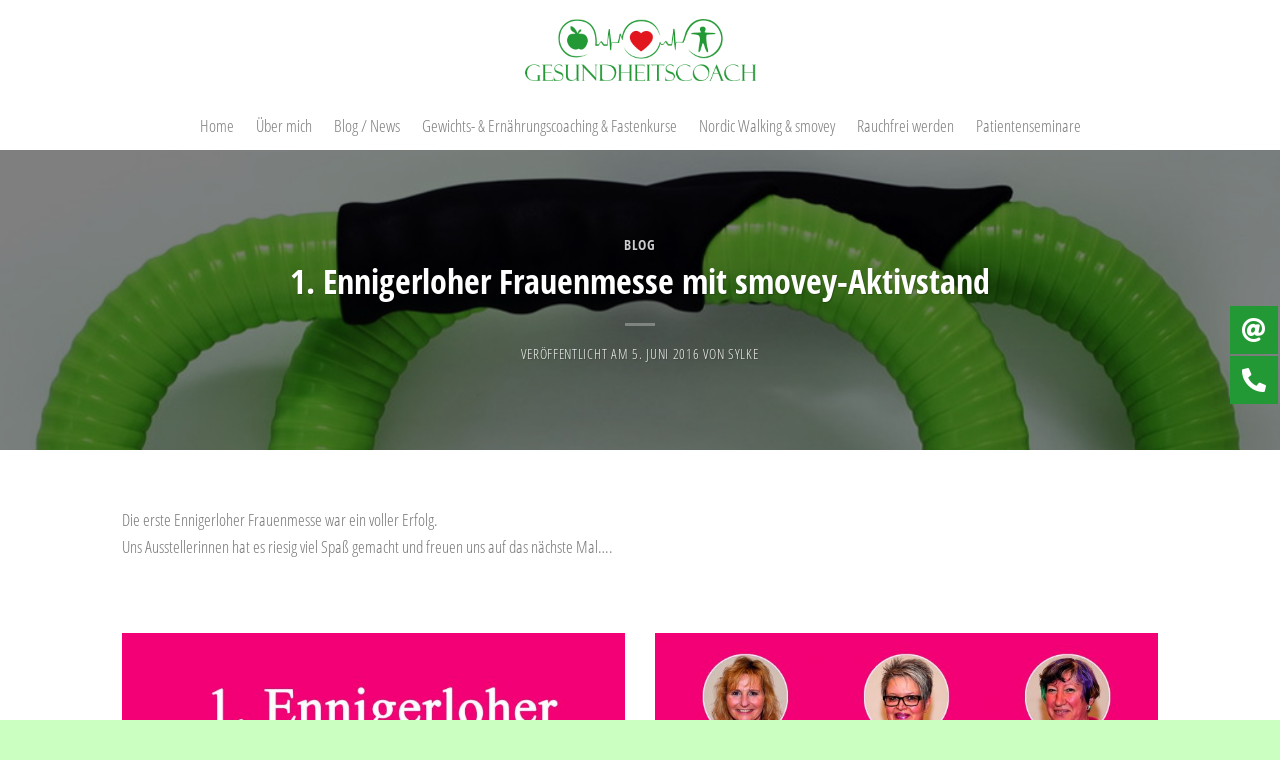

--- FILE ---
content_type: text/html; charset=UTF-8
request_url: https://www.gesundheitscoach.me/2016/06/05/1-ennigerloher-frauenmesse-mit-smovey-aktivstand/
body_size: 41371
content:
<!DOCTYPE html>
<!--[if IE 9 ]> <html lang="de" class="ie9 loading-site no-js"> <![endif]-->
<!--[if IE 8 ]> <html lang="de" class="ie8 loading-site no-js"> <![endif]-->
<!--[if (gte IE 9)|!(IE)]><!--><html lang="de" class="loading-site no-js"> <!--<![endif]-->
<head>
	<meta charset="UTF-8" />
	<link rel="profile" href="http://gmpg.org/xfn/11" />
	<link rel="pingback" href="https://www.gesundheitscoach.me/xmlrpc.php" />

	<script>(function(html){html.className = html.className.replace(/\bno-js\b/,'js')})(document.documentElement);</script>
<title>1. Ennigerloher Frauenmesse mit smovey-Aktivstand &#8211; Gesundheitscoach Sylke Pahlenkemper</title>
<meta name='robots' content='max-image-preview:large' />
<meta name="viewport" content="width=device-width, initial-scale=1, maximum-scale=1" />
<link rel='dns-prefetch' href='//s.w.org' />
<link rel="alternate" type="application/rss+xml" title="Gesundheitscoach Sylke Pahlenkemper &raquo; Feed" href="https://www.gesundheitscoach.me/feed/" />
<link rel='stylesheet' id='contact-form-7-css'  href='https://www.gesundheitscoach.me/wp-content/plugins/contact-form-7/includes/css/styles.css?ver=5.6.2' type='text/css' media='all' />
<link rel='stylesheet' id='flatsome-main-css'  href='https://www.gesundheitscoach.me/wp-content/uploads/omgf/themes/flatsome/assets/css/flatsome.css?ver=3.14.3' type='text/css' media='all' />
<style id='flatsome-main-inline-css' type='text/css'>
@font-face {
				font-family: "fl-icons";
				font-display: block;
				src: url(https://www.gesundheitscoach.me/wp-content/themes/flatsome/assets/css/icons/fl-icons.eot?v=3.14.3);
				src:
					url(https://www.gesundheitscoach.me/wp-content/themes/flatsome/assets/css/icons/fl-icons.eot#iefix?v=3.14.3) format("embedded-opentype"),
					url(https://www.gesundheitscoach.me/wp-content/themes/flatsome/assets/css/icons/fl-icons.woff2?v=3.14.3) format("woff2"),
					url(https://www.gesundheitscoach.me/wp-content/themes/flatsome/assets/css/icons/fl-icons.ttf?v=3.14.3) format("truetype"),
					url(https://www.gesundheitscoach.me/wp-content/themes/flatsome/assets/css/icons/fl-icons.woff?v=3.14.3) format("woff"),
					url(https://www.gesundheitscoach.me/wp-content/themes/flatsome/assets/css/icons/fl-icons.svg?v=3.14.3#fl-icons) format("svg");
			}
</style>
<link rel='stylesheet' id='flatsome-style-css'  href='https://www.gesundheitscoach.me/wp-content/themes/flatsome-child/style.css?ver=3.0' type='text/css' media='all' />
<link rel='stylesheet' id='flatsome-googlefonts-css'  href='https://www.gesundheitscoach.me/wp-content/uploads/omgf/flatsome-googlefonts/flatsome-googlefonts.css?ver=1659683813' type='text/css' media='all' />
<script type='text/javascript' src='https://www.gesundheitscoach.me/wp-includes/js/jquery/jquery.min.js?ver=3.6.0' id='jquery-core-js'></script>
<script type='text/javascript' src='https://www.gesundheitscoach.me/wp-includes/js/jquery/jquery-migrate.min.js?ver=3.3.2' id='jquery-migrate-js'></script>
<link rel="https://api.w.org/" href="https://www.gesundheitscoach.me/wp-json/" /><link rel="alternate" type="application/json" href="https://www.gesundheitscoach.me/wp-json/wp/v2/posts/510" /><link rel="EditURI" type="application/rsd+xml" title="RSD" href="https://www.gesundheitscoach.me/xmlrpc.php?rsd" />
<link rel="wlwmanifest" type="application/wlwmanifest+xml" href="https://www.gesundheitscoach.me/wp-includes/wlwmanifest.xml" /> 

<link rel="canonical" href="https://www.gesundheitscoach.me/2016/06/05/1-ennigerloher-frauenmesse-mit-smovey-aktivstand/" />
<link rel='shortlink' href='https://www.gesundheitscoach.me/?p=510' />
<link rel="alternate" type="application/json+oembed" href="https://www.gesundheitscoach.me/wp-json/oembed/1.0/embed?url=https%3A%2F%2Fwww.gesundheitscoach.me%2F2016%2F06%2F05%2F1-ennigerloher-frauenmesse-mit-smovey-aktivstand%2F" />
<link rel="alternate" type="text/xml+oembed" href="https://www.gesundheitscoach.me/wp-json/oembed/1.0/embed?url=https%3A%2F%2Fwww.gesundheitscoach.me%2F2016%2F06%2F05%2F1-ennigerloher-frauenmesse-mit-smovey-aktivstand%2F&#038;format=xml" />
<style>.bg{opacity: 0; transition: opacity 1s; -webkit-transition: opacity 1s;} .bg-loaded{opacity: 1;}</style><!--[if IE]><link rel="stylesheet" type="text/css" href="https://www.gesundheitscoach.me/wp-content/themes/flatsome/assets/css/ie-fallback.css"><script src="//cdnjs.cloudflare.com/ajax/libs/html5shiv/3.6.1/html5shiv.js"></script><script>var head = document.getElementsByTagName('head')[0],style = document.createElement('style');style.type = 'text/css';style.styleSheet.cssText = ':before,:after{content:none !important';head.appendChild(style);setTimeout(function(){head.removeChild(style);}, 0);</script><script src="https://www.gesundheitscoach.me/wp-content/themes/flatsome/assets/libs/ie-flexibility.js"></script><![endif]--><link rel="icon" href="https://www.gesundheitscoach.me/wp-content/uploads/2019/11/cropped-favicon-32x32.png" sizes="32x32" />
<link rel="icon" href="https://www.gesundheitscoach.me/wp-content/uploads/2019/11/cropped-favicon-192x192.png" sizes="192x192" />
<link rel="apple-touch-icon" href="https://www.gesundheitscoach.me/wp-content/uploads/2019/11/cropped-favicon-180x180.png" />
<meta name="msapplication-TileImage" content="https://www.gesundheitscoach.me/wp-content/uploads/2019/11/cropped-favicon-270x270.png" />
<style id="custom-css" type="text/css">:root {--primary-color: #239935;}html{background-image: url('https://www.gesundheitscoach.me/wp-content/uploads/2019/11/mozaic2.png');}html{background-color:#cbffc2!important;}.full-width .ubermenu-nav, .container, .row{max-width: 1420px}.row.row-collapse{max-width: 1390px}.row.row-small{max-width: 1412.5px}.row.row-large{max-width: 1450px}body.framed, body.framed header, body.framed .header-wrapper, body.boxed, body.boxed header, body.boxed .header-wrapper, body.boxed .is-sticky-section{ max-width: 1450px}.sticky-add-to-cart--active, #wrapper,#main,#main.dark{background-color: #ffffff}.header-main{height: 100px}#logo img{max-height: 100px}#logo{width:231px;}#logo img{padding:10px 0;}.stuck #logo img{padding:10px 0;}.header-bottom{min-height: 10px}.header-top{min-height: 20px}.transparent .header-main{height: 78px}.transparent #logo img{max-height: 78px}.has-transparent + .page-title:first-of-type,.has-transparent + #main > .page-title,.has-transparent + #main > div > .page-title,.has-transparent + #main .page-header-wrapper:first-of-type .page-title{padding-top: 128px;}.header.show-on-scroll,.stuck .header-main{height:85px!important}.stuck #logo img{max-height: 85px!important}.search-form{ width: 100%;}.header-bg-color, .header-wrapper {background-color: #ffffff}.header-bottom {background-color: #ffffff}.header-main .nav > li > a{line-height: 20px }.stuck .header-main .nav > li > a{line-height: 30px }.header-bottom-nav > li > a{line-height: 30px }@media (max-width: 549px) {.header-main{height: 150px}#logo img{max-height: 150px}}/* Color */.accordion-title.active, .has-icon-bg .icon .icon-inner,.logo a, .primary.is-underline, .primary.is-link, .badge-outline .badge-inner, .nav-outline > li.active> a,.nav-outline >li.active > a, .cart-icon strong,[data-color='primary'], .is-outline.primary{color: #239935;}/* Color !important */[data-text-color="primary"]{color: #239935!important;}/* Background Color */[data-text-bg="primary"]{background-color: #239935;}/* Background */.scroll-to-bullets a,.featured-title, .label-new.menu-item > a:after, .nav-pagination > li > .current,.nav-pagination > li > span:hover,.nav-pagination > li > a:hover,.has-hover:hover .badge-outline .badge-inner,button[type="submit"], .button.wc-forward:not(.checkout):not(.checkout-button), .button.submit-button, .button.primary:not(.is-outline),.featured-table .title,.is-outline:hover, .has-icon:hover .icon-label,.nav-dropdown-bold .nav-column li > a:hover, .nav-dropdown.nav-dropdown-bold > li > a:hover, .nav-dropdown-bold.dark .nav-column li > a:hover, .nav-dropdown.nav-dropdown-bold.dark > li > a:hover, .is-outline:hover, .tagcloud a:hover,.grid-tools a, input[type='submit']:not(.is-form), .box-badge:hover .box-text, input.button.alt,.nav-box > li > a:hover,.nav-box > li.active > a,.nav-pills > li.active > a ,.current-dropdown .cart-icon strong, .cart-icon:hover strong, .nav-line-bottom > li > a:before, .nav-line-grow > li > a:before, .nav-line > li > a:before,.banner, .header-top, .slider-nav-circle .flickity-prev-next-button:hover svg, .slider-nav-circle .flickity-prev-next-button:hover .arrow, .primary.is-outline:hover, .button.primary:not(.is-outline), input[type='submit'].primary, input[type='submit'].primary, input[type='reset'].button, input[type='button'].primary, .badge-inner{background-color: #239935;}/* Border */.nav-vertical.nav-tabs > li.active > a,.scroll-to-bullets a.active,.nav-pagination > li > .current,.nav-pagination > li > span:hover,.nav-pagination > li > a:hover,.has-hover:hover .badge-outline .badge-inner,.accordion-title.active,.featured-table,.is-outline:hover, .tagcloud a:hover,blockquote, .has-border, .cart-icon strong:after,.cart-icon strong,.blockUI:before, .processing:before,.loading-spin, .slider-nav-circle .flickity-prev-next-button:hover svg, .slider-nav-circle .flickity-prev-next-button:hover .arrow, .primary.is-outline:hover{border-color: #239935}.nav-tabs > li.active > a{border-top-color: #239935}.widget_shopping_cart_content .blockUI.blockOverlay:before { border-left-color: #239935 }.woocommerce-checkout-review-order .blockUI.blockOverlay:before { border-left-color: #239935 }/* Fill */.slider .flickity-prev-next-button:hover svg,.slider .flickity-prev-next-button:hover .arrow{fill: #239935;}/* Background Color */[data-icon-label]:after, .secondary.is-underline:hover,.secondary.is-outline:hover,.icon-label,.button.secondary:not(.is-outline),.button.alt:not(.is-outline), .badge-inner.on-sale, .button.checkout, .single_add_to_cart_button, .current .breadcrumb-step{ background-color:#e2161d; }[data-text-bg="secondary"]{background-color: #e2161d;}/* Color */.secondary.is-underline,.secondary.is-link, .secondary.is-outline,.stars a.active, .star-rating:before, .woocommerce-page .star-rating:before,.star-rating span:before, .color-secondary{color: #e2161d}/* Color !important */[data-text-color="secondary"]{color: #e2161d!important;}/* Border */.secondary.is-outline:hover{border-color:#e2161d}body{font-size: 109%;}@media screen and (max-width: 549px){body{font-size: 100%;}}body{font-family:"Open Sans Condensed", sans-serif}body{font-weight: 300}body{color: #777777}.nav > li > a {font-family:"Open Sans Condensed", sans-serif;}.mobile-sidebar-levels-2 .nav > li > ul > li > a {font-family:"Open Sans Condensed", sans-serif;}.nav > li > a {font-weight: 300;}.mobile-sidebar-levels-2 .nav > li > ul > li > a {font-weight: 300;}h1,h2,h3,h4,h5,h6,.heading-font, .off-canvas-center .nav-sidebar.nav-vertical > li > a{font-family: "Open Sans Condensed", sans-serif;}h1,h2,h3,h4,h5,h6,.heading-font,.banner h1,.banner h2{font-weight: 700;}h1,h2,h3,h4,h5,h6,.heading-font{color: #555555;}.nav > li > a, .links > li > a{text-transform: none;}.alt-font{font-family: "Dancing Script", sans-serif;}.alt-font{font-weight: 400!important;}a{color: #239935;}a:hover{color: #111111;}.tagcloud a:hover{border-color: #111111;background-color: #111111;}.footer-1{background-color: #ffffff}.footer-2{background-color: #4d4d4d}.absolute-footer, html{background-color: #4d4d4d}.label-new.menu-item > a:after{content:"Neu";}.label-hot.menu-item > a:after{content:"Hot";}.label-sale.menu-item > a:after{content:"Ausverkauf";}.label-popular.menu-item > a:after{content:"Beliebt";}</style></head>

<body class="post-template-default single single-post postid-510 single-format-standard boxed lightbox nav-dropdown-has-arrow nav-dropdown-has-shadow nav-dropdown-has-border">

<svg xmlns="http://www.w3.org/2000/svg" viewBox="0 0 0 0" width="0" height="0" focusable="false" role="none" style="visibility: hidden; position: absolute; left: -9999px; overflow: hidden;" ><defs><filter id="wp-duotone-dark-grayscale"><feColorMatrix color-interpolation-filters="sRGB" type="matrix" values=" .299 .587 .114 0 0 .299 .587 .114 0 0 .299 .587 .114 0 0 .299 .587 .114 0 0 " /><feComponentTransfer color-interpolation-filters="sRGB" ><feFuncR type="table" tableValues="0 0.49803921568627" /><feFuncG type="table" tableValues="0 0.49803921568627" /><feFuncB type="table" tableValues="0 0.49803921568627" /><feFuncA type="table" tableValues="1 1" /></feComponentTransfer><feComposite in2="SourceGraphic" operator="in" /></filter></defs></svg><svg xmlns="http://www.w3.org/2000/svg" viewBox="0 0 0 0" width="0" height="0" focusable="false" role="none" style="visibility: hidden; position: absolute; left: -9999px; overflow: hidden;" ><defs><filter id="wp-duotone-grayscale"><feColorMatrix color-interpolation-filters="sRGB" type="matrix" values=" .299 .587 .114 0 0 .299 .587 .114 0 0 .299 .587 .114 0 0 .299 .587 .114 0 0 " /><feComponentTransfer color-interpolation-filters="sRGB" ><feFuncR type="table" tableValues="0 1" /><feFuncG type="table" tableValues="0 1" /><feFuncB type="table" tableValues="0 1" /><feFuncA type="table" tableValues="1 1" /></feComponentTransfer><feComposite in2="SourceGraphic" operator="in" /></filter></defs></svg><svg xmlns="http://www.w3.org/2000/svg" viewBox="0 0 0 0" width="0" height="0" focusable="false" role="none" style="visibility: hidden; position: absolute; left: -9999px; overflow: hidden;" ><defs><filter id="wp-duotone-purple-yellow"><feColorMatrix color-interpolation-filters="sRGB" type="matrix" values=" .299 .587 .114 0 0 .299 .587 .114 0 0 .299 .587 .114 0 0 .299 .587 .114 0 0 " /><feComponentTransfer color-interpolation-filters="sRGB" ><feFuncR type="table" tableValues="0.54901960784314 0.98823529411765" /><feFuncG type="table" tableValues="0 1" /><feFuncB type="table" tableValues="0.71764705882353 0.25490196078431" /><feFuncA type="table" tableValues="1 1" /></feComponentTransfer><feComposite in2="SourceGraphic" operator="in" /></filter></defs></svg><svg xmlns="http://www.w3.org/2000/svg" viewBox="0 0 0 0" width="0" height="0" focusable="false" role="none" style="visibility: hidden; position: absolute; left: -9999px; overflow: hidden;" ><defs><filter id="wp-duotone-blue-red"><feColorMatrix color-interpolation-filters="sRGB" type="matrix" values=" .299 .587 .114 0 0 .299 .587 .114 0 0 .299 .587 .114 0 0 .299 .587 .114 0 0 " /><feComponentTransfer color-interpolation-filters="sRGB" ><feFuncR type="table" tableValues="0 1" /><feFuncG type="table" tableValues="0 0.27843137254902" /><feFuncB type="table" tableValues="0.5921568627451 0.27843137254902" /><feFuncA type="table" tableValues="1 1" /></feComponentTransfer><feComposite in2="SourceGraphic" operator="in" /></filter></defs></svg><svg xmlns="http://www.w3.org/2000/svg" viewBox="0 0 0 0" width="0" height="0" focusable="false" role="none" style="visibility: hidden; position: absolute; left: -9999px; overflow: hidden;" ><defs><filter id="wp-duotone-midnight"><feColorMatrix color-interpolation-filters="sRGB" type="matrix" values=" .299 .587 .114 0 0 .299 .587 .114 0 0 .299 .587 .114 0 0 .299 .587 .114 0 0 " /><feComponentTransfer color-interpolation-filters="sRGB" ><feFuncR type="table" tableValues="0 0" /><feFuncG type="table" tableValues="0 0.64705882352941" /><feFuncB type="table" tableValues="0 1" /><feFuncA type="table" tableValues="1 1" /></feComponentTransfer><feComposite in2="SourceGraphic" operator="in" /></filter></defs></svg><svg xmlns="http://www.w3.org/2000/svg" viewBox="0 0 0 0" width="0" height="0" focusable="false" role="none" style="visibility: hidden; position: absolute; left: -9999px; overflow: hidden;" ><defs><filter id="wp-duotone-magenta-yellow"><feColorMatrix color-interpolation-filters="sRGB" type="matrix" values=" .299 .587 .114 0 0 .299 .587 .114 0 0 .299 .587 .114 0 0 .299 .587 .114 0 0 " /><feComponentTransfer color-interpolation-filters="sRGB" ><feFuncR type="table" tableValues="0.78039215686275 1" /><feFuncG type="table" tableValues="0 0.94901960784314" /><feFuncB type="table" tableValues="0.35294117647059 0.47058823529412" /><feFuncA type="table" tableValues="1 1" /></feComponentTransfer><feComposite in2="SourceGraphic" operator="in" /></filter></defs></svg><svg xmlns="http://www.w3.org/2000/svg" viewBox="0 0 0 0" width="0" height="0" focusable="false" role="none" style="visibility: hidden; position: absolute; left: -9999px; overflow: hidden;" ><defs><filter id="wp-duotone-purple-green"><feColorMatrix color-interpolation-filters="sRGB" type="matrix" values=" .299 .587 .114 0 0 .299 .587 .114 0 0 .299 .587 .114 0 0 .299 .587 .114 0 0 " /><feComponentTransfer color-interpolation-filters="sRGB" ><feFuncR type="table" tableValues="0.65098039215686 0.40392156862745" /><feFuncG type="table" tableValues="0 1" /><feFuncB type="table" tableValues="0.44705882352941 0.4" /><feFuncA type="table" tableValues="1 1" /></feComponentTransfer><feComposite in2="SourceGraphic" operator="in" /></filter></defs></svg><svg xmlns="http://www.w3.org/2000/svg" viewBox="0 0 0 0" width="0" height="0" focusable="false" role="none" style="visibility: hidden; position: absolute; left: -9999px; overflow: hidden;" ><defs><filter id="wp-duotone-blue-orange"><feColorMatrix color-interpolation-filters="sRGB" type="matrix" values=" .299 .587 .114 0 0 .299 .587 .114 0 0 .299 .587 .114 0 0 .299 .587 .114 0 0 " /><feComponentTransfer color-interpolation-filters="sRGB" ><feFuncR type="table" tableValues="0.098039215686275 1" /><feFuncG type="table" tableValues="0 0.66274509803922" /><feFuncB type="table" tableValues="0.84705882352941 0.41960784313725" /><feFuncA type="table" tableValues="1 1" /></feComponentTransfer><feComposite in2="SourceGraphic" operator="in" /></filter></defs></svg>
<a class="skip-link screen-reader-text" href="#main">Skip to content</a>

<div id="wrapper">

	
	<header id="header" class="header has-sticky sticky-jump">
		<div class="header-wrapper">
			<div id="masthead" class="header-main show-logo-center">
      <div class="header-inner flex-row container logo-center medium-logo-center" role="navigation">

          <!-- Logo -->
          <div id="logo" class="flex-col logo">
            <!-- Header logo -->
<a href="https://www.gesundheitscoach.me/" title="Gesundheitscoach Sylke Pahlenkemper - Gewichtscoaching &amp; Patientenschulungen im Kreis Warendorf" rel="home">
    <img width="231" height="100" src="https://www.gesundheitscoach.me/wp-content/uploads/2019/11/Logo.png" class="header_logo header-logo" alt="Gesundheitscoach Sylke Pahlenkemper"/><img  width="231" height="100" src="https://www.gesundheitscoach.me/wp-content/uploads/2019/11/Logo.png" class="header-logo-dark" alt="Gesundheitscoach Sylke Pahlenkemper"/></a>
          </div>

          <!-- Mobile Left Elements -->
          <div class="flex-col show-for-medium flex-left">
            <ul class="mobile-nav nav nav-left ">
              <li class="nav-icon has-icon">
  		<a href="#" data-open="#main-menu" data-pos="center" data-bg="main-menu-overlay" data-color="" class="is-small" aria-label="Menu" aria-controls="main-menu" aria-expanded="false">
		
		  <i class="icon-menu" ></i>
		  <span class="menu-title uppercase hide-for-small">Menu</span>		</a>
	</li>            </ul>
          </div>

          <!-- Left Elements -->
          <div class="flex-col hide-for-medium flex-left
            ">
            <ul class="header-nav header-nav-main nav nav-left " >
                          </ul>
          </div>

          <!-- Right Elements -->
          <div class="flex-col hide-for-medium flex-right">
            <ul class="header-nav header-nav-main nav nav-right ">
                          </ul>
          </div>

          <!-- Mobile Right Elements -->
          <div class="flex-col show-for-medium flex-right">
            <ul class="mobile-nav nav nav-right ">
                          </ul>
          </div>

      </div>
     
      </div><div id="wide-nav" class="header-bottom wide-nav flex-has-center hide-for-medium">
    <div class="flex-row container">

            
                        <div class="flex-col hide-for-medium flex-center">
                <ul class="nav header-nav header-bottom-nav nav-center  nav-size-large nav-spacing-large">
                    <li id="menu-item-1330" class="menu-item menu-item-type-post_type menu-item-object-page menu-item-home menu-item-1330 menu-item-design-default"><a href="https://www.gesundheitscoach.me/" class="nav-top-link">Home</a></li>
<li id="menu-item-263" class="menu-item menu-item-type-post_type menu-item-object-page menu-item-263 menu-item-design-default"><a href="https://www.gesundheitscoach.me/ueber-mich/" class="nav-top-link">Über mich</a></li>
<li id="menu-item-264" class="menu-item menu-item-type-post_type menu-item-object-page menu-item-264 menu-item-design-default"><a href="https://www.gesundheitscoach.me/blog/" class="nav-top-link">Blog / News</a></li>
<li id="menu-item-197" class="menu-item menu-item-type-post_type menu-item-object-page menu-item-197 menu-item-design-default"><a href="https://www.gesundheitscoach.me/ernaehrung/" class="nav-top-link">Gewichts- &#038; Ernährungscoaching &#038; Fastenkurse</a></li>
<li id="menu-item-195" class="menu-item menu-item-type-post_type menu-item-object-page menu-item-195 menu-item-design-default"><a href="https://www.gesundheitscoach.me/bewegung/" class="nav-top-link">Nordic Walking &#038; smovey</a></li>
<li id="menu-item-194" class="menu-item menu-item-type-post_type menu-item-object-page menu-item-194 menu-item-design-default"><a href="https://www.gesundheitscoach.me/rauchfrei/" class="nav-top-link">Rauchfrei werden</a></li>
<li id="menu-item-196" class="menu-item menu-item-type-post_type menu-item-object-page menu-item-196 menu-item-design-default"><a href="https://www.gesundheitscoach.me/seminare/" class="nav-top-link">Patientenseminare</a></li>
                </ul>
            </div>
            
            
            
    </div>
</div>

<div class="header-bg-container fill"><div class="header-bg-image fill"></div><div class="header-bg-color fill"></div></div>		</div>
	</header>

	  <div class="page-title blog-featured-title featured-title no-overflow">

  	<div class="page-title-bg fill">
  		  		<div class="title-bg fill bg-fill bg-top" style="background-image: url('https://www.gesundheitscoach.me/wp-content/uploads/2016/11/blog-smovey.jpg');" data-parallax-fade="true" data-parallax="-2" data-parallax-background data-parallax-container=".page-title"></div>
  		  		<div class="title-overlay fill" style="background-color: rgba(0,0,0,.5)"></div>
  	</div>

  	<div class="page-title-inner container  flex-row  dark is-large" style="min-height: 300px">
  	 	<div class="flex-col flex-center text-center">
  			<h6 class="entry-category is-xsmall">
	<a href="https://www.gesundheitscoach.me/category/blog/" rel="category tag">Blog</a></h6>

<h1 class="entry-title">1. Ennigerloher Frauenmesse mit smovey-Aktivstand</h1>
<div class="entry-divider is-divider small"></div>

	<div class="entry-meta uppercase is-xsmall">
		<span class="posted-on">Veröffentlicht am <a href="https://www.gesundheitscoach.me/2016/06/05/1-ennigerloher-frauenmesse-mit-smovey-aktivstand/" rel="bookmark"><time class="entry-date published" datetime="2016-06-05T14:32:44+02:00">5. Juni 2016</time><time class="updated" datetime="2019-11-15T09:26:23+01:00">15. November 2019</time></a></span><span class="byline"> von <span class="meta-author vcard"><a class="url fn n" href="https://www.gesundheitscoach.me/author/sylke/">Sylke</a></span></span>	</div>
  	 	</div>
  	</div>
  </div>

	<main id="main" class="">

<div id="content" class="blog-wrapper blog-single page-wrapper">
	
<div class="row align-center">
	<div class="large-10 col">
	
	


<article id="post-510" class="post-510 post type-post status-publish format-standard has-post-thumbnail hentry category-blog">
	<div class="article-inner ">
				<div class="entry-content single-page">

	
<p>Die erste Ennigerloher Frauenmesse war ein voller Erfolg.<br />Uns Ausstellerinnen hat es riesig viel Spaß gemacht und freuen uns auf das nächste Mal&#8230;.</p>
<p> </p>
<div class="row"  id="row-189910603">


	<div id="col-607958470" class="col medium-6 small-12 large-6"  >
				<div class="col-inner"  >
			
			

	<div class="img has-hover x md-x lg-x y md-y lg-y" id="image_878491969">
								<div class="img-inner dark" >
			<img width="730" height="1024" src="https://www.gesundheitscoach.me/wp-content/uploads/2016/05/E_Powerfrauen_Seite-1-DinA5-730x1024.jpg" class="attachment-large size-large" alt="" loading="lazy" srcset="https://www.gesundheitscoach.me/wp-content/uploads/2016/05/E_Powerfrauen_Seite-1-DinA5-730x1024.jpg 730w, https://www.gesundheitscoach.me/wp-content/uploads/2016/05/E_Powerfrauen_Seite-1-DinA5-214x300.jpg 214w, https://www.gesundheitscoach.me/wp-content/uploads/2016/05/E_Powerfrauen_Seite-1-DinA5-768x1077.jpg 768w, https://www.gesundheitscoach.me/wp-content/uploads/2016/05/E_Powerfrauen_Seite-1-DinA5-1095x1536.jpg 1095w, https://www.gesundheitscoach.me/wp-content/uploads/2016/05/E_Powerfrauen_Seite-1-DinA5-1460x2048.jpg 1460w, https://www.gesundheitscoach.me/wp-content/uploads/2016/05/E_Powerfrauen_Seite-1-DinA5.jpg 1819w" sizes="(max-width: 730px) 100vw, 730px" />						
					</div>
								
<style>
#image_878491969 {
  width: 100%;
}
</style>
	</div>
	


		</div>
					</div>

	

	<div id="col-1403954307" class="col medium-6 small-12 large-6"  >
				<div class="col-inner"  >
			
			

	<div class="img has-hover x md-x lg-x y md-y lg-y" id="image_877281795">
								<div class="img-inner dark" >
			<img width="730" height="1024" src="https://www.gesundheitscoach.me/wp-content/uploads/2016/05/E_Powerfrauen_Seite-2-DinA5-730x1024.jpg" class="attachment-large size-large" alt="" loading="lazy" srcset="https://www.gesundheitscoach.me/wp-content/uploads/2016/05/E_Powerfrauen_Seite-2-DinA5-730x1024.jpg 730w, https://www.gesundheitscoach.me/wp-content/uploads/2016/05/E_Powerfrauen_Seite-2-DinA5-214x300.jpg 214w, https://www.gesundheitscoach.me/wp-content/uploads/2016/05/E_Powerfrauen_Seite-2-DinA5-768x1077.jpg 768w, https://www.gesundheitscoach.me/wp-content/uploads/2016/05/E_Powerfrauen_Seite-2-DinA5-1095x1536.jpg 1095w, https://www.gesundheitscoach.me/wp-content/uploads/2016/05/E_Powerfrauen_Seite-2-DinA5-1460x2048.jpg 1460w, https://www.gesundheitscoach.me/wp-content/uploads/2016/05/E_Powerfrauen_Seite-2-DinA5.jpg 1819w" sizes="(max-width: 730px) 100vw, 730px" />						
					</div>
								
<style>
#image_877281795 {
  width: 100%;
}
</style>
	</div>
	


		</div>
					</div>

	

</div>


	
	</div>



	</div>
</article>


	</div>

</div>

</div>


</main>

<footer id="footer" class="footer-wrapper">

	
<!-- FOOTER 1 -->

<!-- FOOTER 2 -->



<div class="absolute-footer dark medium-text-center text-center">
  <div class="container clearfix">

    
    <div class="footer-primary pull-left">
            <div class="copyright-footer">
        Copyright 2026 © Sylke Pahlenkemper | <a href="datenschutz">Datenschutzerklärung</a> | <a href="impressum">Impressum</a>      </div>
          </div>
  </div>
</div>

<a href="#top" class="back-to-top button icon invert plain fixed bottom z-1 is-outline round hide-for-medium" id="top-link" aria-label="Go to top"><i class="icon-angle-up" ></i></a>

</footer>

</div>

<div id="main-menu" class="mobile-sidebar no-scrollbar mfp-hide">
	<div class="sidebar-menu no-scrollbar text-center">
		<ul class="nav nav-sidebar nav-vertical nav-uppercase nav-anim">
			<li class="menu-item menu-item-type-post_type menu-item-object-page menu-item-home menu-item-1330"><a href="https://www.gesundheitscoach.me/">Home</a></li>
<li class="menu-item menu-item-type-post_type menu-item-object-page menu-item-263"><a href="https://www.gesundheitscoach.me/ueber-mich/">Über mich</a></li>
<li class="menu-item menu-item-type-post_type menu-item-object-page menu-item-264"><a href="https://www.gesundheitscoach.me/blog/">Blog / News</a></li>
<li class="menu-item menu-item-type-post_type menu-item-object-page menu-item-197"><a href="https://www.gesundheitscoach.me/ernaehrung/">Gewichts- &#038; Ernährungscoaching &#038; Fastenkurse</a></li>
<li class="menu-item menu-item-type-post_type menu-item-object-page menu-item-195"><a href="https://www.gesundheitscoach.me/bewegung/">Nordic Walking &#038; smovey</a></li>
<li class="menu-item menu-item-type-post_type menu-item-object-page menu-item-194"><a href="https://www.gesundheitscoach.me/rauchfrei/">Rauchfrei werden</a></li>
<li class="menu-item menu-item-type-post_type menu-item-object-page menu-item-196"><a href="https://www.gesundheitscoach.me/seminare/">Patientenseminare</a></li>
		</ul>
	</div>
</div>
<div class="floating-menu float-menu-1"><ul class="fm-bar"><li class="fm-item-1-0"><a href="mailto:info@gesundheitscoach.me" target="_self"><div class="fm-icon"><i class="fas fa-at"></i></div><div class="fm-label"><div class="fm-text"> E-Mail schreiben</div></div></a></li><li class="fm-item-1-1"><a href="tel:+491752745300" target="_self"><div class="fm-icon"><i class="fas fa-phone-alt"></i></div><div class="fm-label"><div class="fm-text"> Rufen Sie uns an</div></div></a></li></ul></div><style id='global-styles-inline-css' type='text/css'>
body{--wp--preset--color--black: #000000;--wp--preset--color--cyan-bluish-gray: #abb8c3;--wp--preset--color--white: #ffffff;--wp--preset--color--pale-pink: #f78da7;--wp--preset--color--vivid-red: #cf2e2e;--wp--preset--color--luminous-vivid-orange: #ff6900;--wp--preset--color--luminous-vivid-amber: #fcb900;--wp--preset--color--light-green-cyan: #7bdcb5;--wp--preset--color--vivid-green-cyan: #00d084;--wp--preset--color--pale-cyan-blue: #8ed1fc;--wp--preset--color--vivid-cyan-blue: #0693e3;--wp--preset--color--vivid-purple: #9b51e0;--wp--preset--gradient--vivid-cyan-blue-to-vivid-purple: linear-gradient(135deg,rgba(6,147,227,1) 0%,rgb(155,81,224) 100%);--wp--preset--gradient--light-green-cyan-to-vivid-green-cyan: linear-gradient(135deg,rgb(122,220,180) 0%,rgb(0,208,130) 100%);--wp--preset--gradient--luminous-vivid-amber-to-luminous-vivid-orange: linear-gradient(135deg,rgba(252,185,0,1) 0%,rgba(255,105,0,1) 100%);--wp--preset--gradient--luminous-vivid-orange-to-vivid-red: linear-gradient(135deg,rgba(255,105,0,1) 0%,rgb(207,46,46) 100%);--wp--preset--gradient--very-light-gray-to-cyan-bluish-gray: linear-gradient(135deg,rgb(238,238,238) 0%,rgb(169,184,195) 100%);--wp--preset--gradient--cool-to-warm-spectrum: linear-gradient(135deg,rgb(74,234,220) 0%,rgb(151,120,209) 20%,rgb(207,42,186) 40%,rgb(238,44,130) 60%,rgb(251,105,98) 80%,rgb(254,248,76) 100%);--wp--preset--gradient--blush-light-purple: linear-gradient(135deg,rgb(255,206,236) 0%,rgb(152,150,240) 100%);--wp--preset--gradient--blush-bordeaux: linear-gradient(135deg,rgb(254,205,165) 0%,rgb(254,45,45) 50%,rgb(107,0,62) 100%);--wp--preset--gradient--luminous-dusk: linear-gradient(135deg,rgb(255,203,112) 0%,rgb(199,81,192) 50%,rgb(65,88,208) 100%);--wp--preset--gradient--pale-ocean: linear-gradient(135deg,rgb(255,245,203) 0%,rgb(182,227,212) 50%,rgb(51,167,181) 100%);--wp--preset--gradient--electric-grass: linear-gradient(135deg,rgb(202,248,128) 0%,rgb(113,206,126) 100%);--wp--preset--gradient--midnight: linear-gradient(135deg,rgb(2,3,129) 0%,rgb(40,116,252) 100%);--wp--preset--duotone--dark-grayscale: url('#wp-duotone-dark-grayscale');--wp--preset--duotone--grayscale: url('#wp-duotone-grayscale');--wp--preset--duotone--purple-yellow: url('#wp-duotone-purple-yellow');--wp--preset--duotone--blue-red: url('#wp-duotone-blue-red');--wp--preset--duotone--midnight: url('#wp-duotone-midnight');--wp--preset--duotone--magenta-yellow: url('#wp-duotone-magenta-yellow');--wp--preset--duotone--purple-green: url('#wp-duotone-purple-green');--wp--preset--duotone--blue-orange: url('#wp-duotone-blue-orange');--wp--preset--font-size--small: 13px;--wp--preset--font-size--medium: 20px;--wp--preset--font-size--large: 36px;--wp--preset--font-size--x-large: 42px;}.has-black-color{color: var(--wp--preset--color--black) !important;}.has-cyan-bluish-gray-color{color: var(--wp--preset--color--cyan-bluish-gray) !important;}.has-white-color{color: var(--wp--preset--color--white) !important;}.has-pale-pink-color{color: var(--wp--preset--color--pale-pink) !important;}.has-vivid-red-color{color: var(--wp--preset--color--vivid-red) !important;}.has-luminous-vivid-orange-color{color: var(--wp--preset--color--luminous-vivid-orange) !important;}.has-luminous-vivid-amber-color{color: var(--wp--preset--color--luminous-vivid-amber) !important;}.has-light-green-cyan-color{color: var(--wp--preset--color--light-green-cyan) !important;}.has-vivid-green-cyan-color{color: var(--wp--preset--color--vivid-green-cyan) !important;}.has-pale-cyan-blue-color{color: var(--wp--preset--color--pale-cyan-blue) !important;}.has-vivid-cyan-blue-color{color: var(--wp--preset--color--vivid-cyan-blue) !important;}.has-vivid-purple-color{color: var(--wp--preset--color--vivid-purple) !important;}.has-black-background-color{background-color: var(--wp--preset--color--black) !important;}.has-cyan-bluish-gray-background-color{background-color: var(--wp--preset--color--cyan-bluish-gray) !important;}.has-white-background-color{background-color: var(--wp--preset--color--white) !important;}.has-pale-pink-background-color{background-color: var(--wp--preset--color--pale-pink) !important;}.has-vivid-red-background-color{background-color: var(--wp--preset--color--vivid-red) !important;}.has-luminous-vivid-orange-background-color{background-color: var(--wp--preset--color--luminous-vivid-orange) !important;}.has-luminous-vivid-amber-background-color{background-color: var(--wp--preset--color--luminous-vivid-amber) !important;}.has-light-green-cyan-background-color{background-color: var(--wp--preset--color--light-green-cyan) !important;}.has-vivid-green-cyan-background-color{background-color: var(--wp--preset--color--vivid-green-cyan) !important;}.has-pale-cyan-blue-background-color{background-color: var(--wp--preset--color--pale-cyan-blue) !important;}.has-vivid-cyan-blue-background-color{background-color: var(--wp--preset--color--vivid-cyan-blue) !important;}.has-vivid-purple-background-color{background-color: var(--wp--preset--color--vivid-purple) !important;}.has-black-border-color{border-color: var(--wp--preset--color--black) !important;}.has-cyan-bluish-gray-border-color{border-color: var(--wp--preset--color--cyan-bluish-gray) !important;}.has-white-border-color{border-color: var(--wp--preset--color--white) !important;}.has-pale-pink-border-color{border-color: var(--wp--preset--color--pale-pink) !important;}.has-vivid-red-border-color{border-color: var(--wp--preset--color--vivid-red) !important;}.has-luminous-vivid-orange-border-color{border-color: var(--wp--preset--color--luminous-vivid-orange) !important;}.has-luminous-vivid-amber-border-color{border-color: var(--wp--preset--color--luminous-vivid-amber) !important;}.has-light-green-cyan-border-color{border-color: var(--wp--preset--color--light-green-cyan) !important;}.has-vivid-green-cyan-border-color{border-color: var(--wp--preset--color--vivid-green-cyan) !important;}.has-pale-cyan-blue-border-color{border-color: var(--wp--preset--color--pale-cyan-blue) !important;}.has-vivid-cyan-blue-border-color{border-color: var(--wp--preset--color--vivid-cyan-blue) !important;}.has-vivid-purple-border-color{border-color: var(--wp--preset--color--vivid-purple) !important;}.has-vivid-cyan-blue-to-vivid-purple-gradient-background{background: var(--wp--preset--gradient--vivid-cyan-blue-to-vivid-purple) !important;}.has-light-green-cyan-to-vivid-green-cyan-gradient-background{background: var(--wp--preset--gradient--light-green-cyan-to-vivid-green-cyan) !important;}.has-luminous-vivid-amber-to-luminous-vivid-orange-gradient-background{background: var(--wp--preset--gradient--luminous-vivid-amber-to-luminous-vivid-orange) !important;}.has-luminous-vivid-orange-to-vivid-red-gradient-background{background: var(--wp--preset--gradient--luminous-vivid-orange-to-vivid-red) !important;}.has-very-light-gray-to-cyan-bluish-gray-gradient-background{background: var(--wp--preset--gradient--very-light-gray-to-cyan-bluish-gray) !important;}.has-cool-to-warm-spectrum-gradient-background{background: var(--wp--preset--gradient--cool-to-warm-spectrum) !important;}.has-blush-light-purple-gradient-background{background: var(--wp--preset--gradient--blush-light-purple) !important;}.has-blush-bordeaux-gradient-background{background: var(--wp--preset--gradient--blush-bordeaux) !important;}.has-luminous-dusk-gradient-background{background: var(--wp--preset--gradient--luminous-dusk) !important;}.has-pale-ocean-gradient-background{background: var(--wp--preset--gradient--pale-ocean) !important;}.has-electric-grass-gradient-background{background: var(--wp--preset--gradient--electric-grass) !important;}.has-midnight-gradient-background{background: var(--wp--preset--gradient--midnight) !important;}.has-small-font-size{font-size: var(--wp--preset--font-size--small) !important;}.has-medium-font-size{font-size: var(--wp--preset--font-size--medium) !important;}.has-large-font-size{font-size: var(--wp--preset--font-size--large) !important;}.has-x-large-font-size{font-size: var(--wp--preset--font-size--x-large) !important;}
</style>
<link rel='stylesheet' id='float-menu-fontawesome-css'  href='https://www.gesundheitscoach.me/wp-content/uploads/omgf/plugins/float-menu/vendors/fontawesome/css/fontawesome-all.min.css?ver=5.11.2' type='text/css' media='all' />
<link rel='stylesheet' id='float-menu-css'  href='https://www.gesundheitscoach.me/wp-content/plugins/float-menu/public/assets/css/style-min.css?ver=5.0' type='text/css' media='all' />
<style id='float-menu-inline-css' type='text/css'>
.float-menu-1 { --fm-icon-size: 24px; --fm-label-size: 15px; --fm-border-radius: 50%; --fm-color: #ffffff; --fm-background: #128be0; --fm-z-index: 9999; }.fm-item-1-0 { --fm-color: #ffffff; --fm-background: #239935; }.fm-item-1-0:hover { --fm-hover-color: #ffffff; --fm-hover-background: #239935; }.fm-item-1-1 { --fm-color: #ffffff; --fm-background: #239935; }.fm-item-1-1:hover { --fm-hover-color: #ffffff; --fm-hover-background: #239935; }
</style>
<script type='text/javascript' src='https://www.gesundheitscoach.me/wp-includes/js/dist/vendor/regenerator-runtime.min.js?ver=0.13.9' id='regenerator-runtime-js'></script>
<script type='text/javascript' src='https://www.gesundheitscoach.me/wp-includes/js/dist/vendor/wp-polyfill.min.js?ver=3.15.0' id='wp-polyfill-js'></script>
<script type='text/javascript' id='contact-form-7-js-extra'>
/* <![CDATA[ */
var wpcf7 = {"api":{"root":"https:\/\/www.gesundheitscoach.me\/wp-json\/","namespace":"contact-form-7\/v1"}};
/* ]]> */
</script>
<script type='text/javascript' src='https://www.gesundheitscoach.me/wp-content/plugins/contact-form-7/includes/js/index.js?ver=5.6.2' id='contact-form-7-js'></script>
<script type='text/javascript' src='https://www.gesundheitscoach.me/wp-content/themes/flatsome/inc/extensions/flatsome-live-search/flatsome-live-search.js?ver=3.14.3' id='flatsome-live-search-js'></script>
<script type='text/javascript' src='https://www.gesundheitscoach.me/wp-includes/js/hoverIntent.min.js?ver=1.10.2' id='hoverIntent-js'></script>
<script type='text/javascript' id='flatsome-js-js-extra'>
/* <![CDATA[ */
var flatsomeVars = {"theme":{"version":"3.14.3"},"ajaxurl":"https:\/\/www.gesundheitscoach.me\/wp-admin\/admin-ajax.php","rtl":"","sticky_height":"85","assets_url":"https:\/\/www.gesundheitscoach.me\/wp-content\/themes\/flatsome\/assets\/js\/","lightbox":{"close_markup":"<button title=\"%title%\" type=\"button\" class=\"mfp-close\"><svg xmlns=\"http:\/\/www.w3.org\/2000\/svg\" width=\"28\" height=\"28\" viewBox=\"0 0 24 24\" fill=\"none\" stroke=\"currentColor\" stroke-width=\"2\" stroke-linecap=\"round\" stroke-linejoin=\"round\" class=\"feather feather-x\"><line x1=\"18\" y1=\"6\" x2=\"6\" y2=\"18\"><\/line><line x1=\"6\" y1=\"6\" x2=\"18\" y2=\"18\"><\/line><\/svg><\/button>","close_btn_inside":false},"user":{"can_edit_pages":false},"i18n":{"mainMenu":"Hauptmen\u00fc"},"options":{"cookie_notice_version":"1","swatches_layout":false,"swatches_box_select_event":false,"swatches_box_behavior_selected":false,"swatches_box_update_urls":"1","swatches_box_reset":false,"swatches_box_reset_extent":false,"swatches_box_reset_time":300,"search_result_latency":"0"}};
/* ]]> */
</script>
<script type='text/javascript' src='https://www.gesundheitscoach.me/wp-content/themes/flatsome/assets/js/flatsome.js?ver=295a0d1d1e8168b25a51f884bffa7b33' id='flatsome-js-js'></script>
<script type='text/javascript' src='https://www.gesundheitscoach.me/wp-content/plugins/float-menu/public/assets/js/velocity.min.js?ver=5.0' id='velocity-js'></script>
<script type='text/javascript' id='float-menu-js-before'>
var FloatMenu_1 = {"selector":".float-menu-1","position":["right","center"],"offset":[0,0],"shape":"square","sideSpace":true,"buttonSpace":true,"labelSpace":true,"labelConnected":true,"labelEffect":"fade","labelAnim":[400,"easeOutQuad"],"color":"default","overColor":"default","labelsOn":true,"mobileEnable":false,"mobileScreen":768}
</script>
<script type='text/javascript' src='https://www.gesundheitscoach.me/wp-content/plugins/float-menu/public/assets/js/floatMenu-min.js?ver=5.0' id='float-menu-js'></script>

</body>
</html>


--- FILE ---
content_type: text/css
request_url: https://www.gesundheitscoach.me/wp-content/themes/flatsome-child/style.css?ver=3.0
body_size: 887
content:
/*
Theme Name: Flatsome Child
Description: This is a child theme for Flatsome Theme
Author: UX Themes
Template: flatsome
Version: 3.0
*/

.wpcf7 .wpcf7-form .wpcf7-form-control.wpcf7-submit { background-color: #4d4d4d; box-shadow: inset 0 1.2em 0 0 rgba(255,255,255,0.1); }
.wpcf7 .wpcf7-form .wpcf7-form-control.wpcf7-submit:hover { box-shadow: inset 0 0 0 0 rgba(0,0,0,0.2); }

.banner .text-inner h3 { font-size: 3em; }
.banner .text-inner p { font-size: 1.4em; }


@media only screen and (max-width: 849px) {
	.header-wrapper.stuck { display: none; }
}

@media only screen and (max-width: 450px) {
	.banner .text-inner h3 { font-size: 2.3em; }
	.banner .text-inner h2 { font-size: 2em; }
}

/**********
* WoW Sidebar Panel
**********/
@media only screen and ( max-width: 849px ) {
	.fm-icon { font-size: 20px !important; }
	.fm-icon, .fm-label { line-height: 30px !important; }
	.fm-bar a, .fm-icon, .fm-round .fm-hit, .fm-sub > ul { width: 30px !important; }
	.fm-bar.fm-right li, .fm-right .fm-mask, .fm-hit, .fm-icon { height: 30px !important; }
}